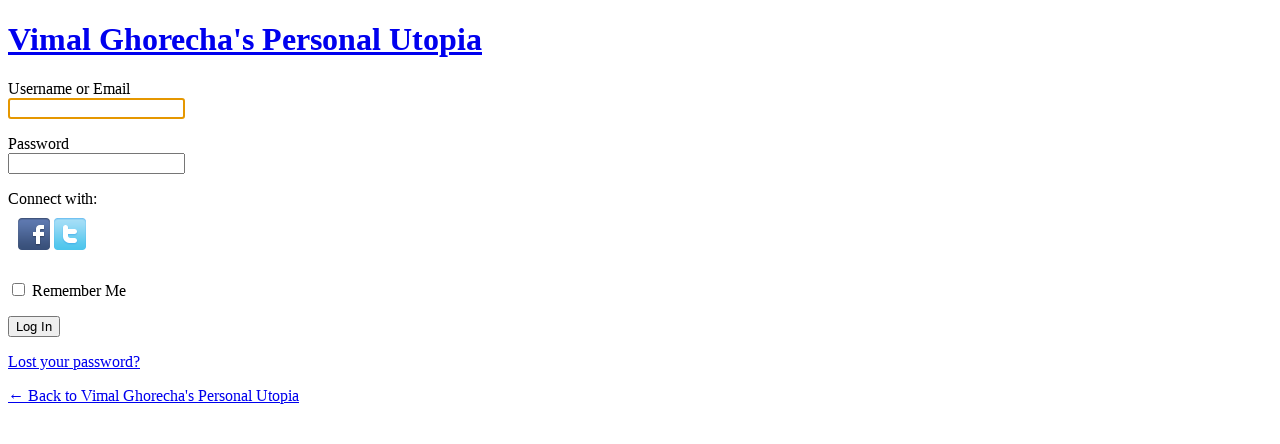

--- FILE ---
content_type: text/html; charset=UTF-8
request_url: http://www.vhghorecha.in/vhg-login?redirect_to=http%3A%2F%2Fwww.vhghorecha.in%2Fbyte-stuffing-sender-receiver%2F
body_size: 1917
content:
<!DOCTYPE html>
	<!--[if IE 8]>
		<html xmlns="http://www.w3.org/1999/xhtml" class="ie8" lang="en-US">
	<![endif]-->
	<!--[if !(IE 8) ]><!-->
		<html xmlns="http://www.w3.org/1999/xhtml" lang="en-US">
	<!--<![endif]-->
	<head>
	<meta http-equiv="Content-Type" content="text/html; charset=UTF-8" />
	<title>Vimal Ghorecha&#039;s Personal Utopia &lsaquo; Log In</title>
	<link rel='dns-prefetch' href='//s.w.org' />
		
		<script type="text/javascript">
			window.ParsleyConfig = { excluded: ".exclude" };
			var usp_case_sensitivity = "false";
			var usp_challenge_response = "11";
		</script>
<script type='text/javascript'>
/* <![CDATA[ */
var vhg_whm = {"ajaxUrl":"http:\/\/www.vhghorecha.in\/wp-admin\/admin-ajax.php"};
/* ]]> */
</script>
<script type='text/javascript' src='http://www.vhghorecha.in/wp-admin/load-scripts.php?c=0&amp;load%5B%5D=jquery-core,jquery-migrate&amp;ver=4.6.29'></script>
<script type='text/javascript' src='http://www.vhghorecha.in/wp-content/plugins/vhg-who-host-mania/assets/js/script.js?ver=4.6.29'></script>
<script type='text/javascript' src='http://www.vhghorecha.in/wp-content/plugins/followup/js/jquery.rateyo.js?ver=1.0'></script>
<script type='text/javascript' src='http://www.vhghorecha.in/wp-content/plugins/followup/js/jquery.validate.js?ver=1.0'></script>
<script type='text/javascript' src='http://www.vhghorecha.in/wp-content/plugins/followup/js/custom.js?ver=4.6.29'></script>
<script type='text/javascript' src='http://www.vhghorecha.in/wp-content/plugins/better-wp-security/core/modules/strong-passwords/js/script.js?ver=4041'></script>
<link rel='stylesheet' href='http://www.vhghorecha.in/wp-admin/load-styles.php?c=0&amp;dir=ltr&amp;load%5B%5D=dashicons,buttons,forms,l10n,login&amp;ver=4.6.29' type='text/css' media='all' />
<link rel='stylesheet' id='cnss_star_css-css'  href='http://www.vhghorecha.in/wp-content/plugins/followup/css/jquery.rateyo.min.css?ver=1.0' type='text/css' media='all' />
<link rel='stylesheet' id='front_review_css-css'  href='http://www.vhghorecha.in/wp-content/plugins/followup/css/front-style.css?ver=1.0' type='text/css' media='all' />
<link rel='stylesheet' id='wsl-widget-css'  href='http://www.vhghorecha.in/wp-content/plugins/wordpress-social-login/assets/css/style.css?ver=4.6.29' type='text/css' media='all' />
	<meta name='robots' content='noindex,noarchive' />
	<meta name='referrer' content='strict-origin-when-cross-origin' />
		</head>
	<body class="login login-action-login wp-core-ui  locale-en-us">
		<div id="login">
		<h1><a href="https://wordpress.org/" title="Powered by WordPress" tabindex="-1">Vimal Ghorecha&#039;s Personal Utopia</a></h1>
	
<form name="loginform" id="loginform" action="http://www.vhghorecha.in/vhg-login" method="post">
	<p>
		<label for="user_login">Username or Email<br />
		<input type="text" name="log" id="user_login" class="input" value="" size="20" /></label>
	</p>
	<p>
		<label for="user_pass">Password<br />
		<input type="password" name="pwd" id="user_pass" class="input" value="" size="20" /></label>
	</p>
	
<!--
	wsl_render_auth_widget
	WordPress Social Login 2.3.0.
	http://wordpress.org/plugins/wordpress-social-login/
-->

<style type="text/css">
#wp-social-login-connect-with{font-weight: bold}#wp-social-login-connect-options{padding:10px}#wp-social-login-connect-options a{text-decoration: none}#wp-social-login-connect-options img{border:0 none}.wsl_connect_with_provider{}</style>

<div class="wp-social-login-widget">

	<div class="wp-social-login-connect-with">Connect with:</div>

	<div class="wp-social-login-provider-list">

		<a rel="nofollow" href="http://www.vhghorecha.in/vhg-login?action=wordpress_social_authenticate&#038;mode=login&#038;provider=Facebook&#038;redirect_to=http%3A%2F%2Fwww.vhghorecha.in%2Fbyte-stuffing-sender-receiver%2F" title="Connect with Facebook" class="wp-social-login-provider wp-social-login-provider-facebook" data-provider="Facebook">
			<img alt="Facebook" title="Connect with Facebook" src="http://www.vhghorecha.in/wp-content/plugins/wordpress-social-login/assets/img/32x32/wpzoom//facebook.png" />
		</a>

		<a rel="nofollow" href="http://www.vhghorecha.in/vhg-login?action=wordpress_social_authenticate&#038;mode=login&#038;provider=Twitter&#038;redirect_to=http%3A%2F%2Fwww.vhghorecha.in%2Fbyte-stuffing-sender-receiver%2F" title="Connect with Twitter" class="wp-social-login-provider wp-social-login-provider-twitter" data-provider="Twitter">
			<img alt="Twitter" title="Connect with Twitter" src="http://www.vhghorecha.in/wp-content/plugins/wordpress-social-login/assets/img/32x32/wpzoom//twitter.png" />
		</a>

	</div>

	<div class="wp-social-login-widget-clearing"></div>

</div>

<!-- wsl_render_auth_widget -->

	<p class="forgetmenot"><label for="rememberme"><input name="rememberme" type="checkbox" id="rememberme" value="forever"  /> Remember Me</label></p>
	<p class="submit">
		<input type="submit" name="wp-submit" id="wp-submit" class="button button-primary button-large" value="Log In" />
		<input type="hidden" name="redirect_to" value="http://www.vhghorecha.in/byte-stuffing-sender-receiver/" />
		<input type="hidden" name="testcookie" value="1" />
	</p>
</form>

<p id="nav">
	<a href="http://www.vhghorecha.in/vhg-login?action=lostpassword">Lost your password?</a>
</p>

<script type="text/javascript">
function wp_attempt_focus(){
setTimeout( function(){ try{
d = document.getElementById('user_login');
d.focus();
d.select();
} catch(e){}
}, 200);
}

wp_attempt_focus();
if(typeof wpOnload=='function')wpOnload();
</script>

	<p id="backtoblog"><a href="http://www.vhghorecha.in/">&larr; Back to Vimal Ghorecha&#039;s Personal Utopia</a></p>
	
	</div>

	
	<script type='text/javascript' src='http://www.vhghorecha.in/wp-admin/load-scripts.php?c=0&amp;load%5B%5D=jquery-ui-core,jquery-ui-widget,jquery-ui-mouse,jquery-ui-sortable&amp;ver=4.6.29'></script>
	<div class="clear"></div>
	</body>
	</html>
	

--- FILE ---
content_type: text/css
request_url: http://www.vhghorecha.in/wp-content/plugins/followup/css/front-style.css?ver=1.0
body_size: 2073
content:
.reviewpart{width:100%;text-align:center;margin:0 auto;margin-top:10%;}
.allreviewpart{width:100%;text-align:center;margin:0 auto;margin-top:8%;}
.allreviewlisting{width:100%;text-align:center;margin:0 auto;margin-top:8%;}

.allreviewpart h2{
	color: #299309;
    font-size: 1.18em;
    font-weight: 600;
    line-height: 1em;
    margin-top: 10px;
	margin-bottom: 10px;}
.gradient{ background-image: linear-gradient(to bottom, #fefefe 0%, #f2f2f2 100%);
    background-repeat: repeat-x;
    border-bottom: 2px solid #eee;
    border-top: 2px solid #eee;
    padding: 0.2em;
    text-align: center;
	float:left;
	width:100%;}
.allreviewpart .threereview{
    padding: 1.5em;
	width:100%;
	margin:0 auto;
}
.allreviewpart .threereview .reviewbox{
	width:33%;float:left; margin-top: 17px;margin-bottom:15px;
	}
.allreviewpart .threereview .reviewbox h3{
	font-size:15px;
	}	
.allreviewpart .threereview .reviewbox .rateyo.jq-ry-container{margin:0 auto;margin-top:13px;}	
.allreviewlisting .rlistbox{padding:1.5em 1.5em 1em;border-top: 1px solid #efefef;width:100%;float:left;}
.allreviewlisting .rlistbox .reviimage{width:18%;float:left;text-align: left;}
.allreviewlisting .rlistbox .revidetail{width:79%;float:left;text-align:left;}
.allreviewlisting .rlistbox .revidetail .review_star{margin-bottom:10px;}

.allreviewlisting .rlistbox .revidetail h3.client_title{margin-top:12px;font-size:14px;color:#000000; float: left;width:100%;}
.allreviewlisting .rlistbox .revidetail .description{margin-top:4px; float: left;}

.writereviewpart h2{
	color: #ee811a;
    font-size: 1.18em;
    font-weight: 600;
    line-height: 1em;
    margin-top: 10px;
	margin-bottom: 10px;}
section#rating-review {
    padding-bottom: 0;
    padding-top: 0;
	width:100%;
	margin-bottom:2%;
	float:left;
}
section#rating-review .review-info-form{
	padding-top: 2em;
	padding-left: 2%;
	width: 45%;
	float:left;
	margin-bottom: 2%;
}	
section#rating-review .review-info-form h3{
    color: #656565;
    font-size: 1em;
    font-weight: 600;
    line-height: 1em;
    margin-top: 0;
	float:left;
    padding-bottom: 1em;
}
section#rating-review .review-info-form .ratings-partial{
	padding-left: 0;
    padding-right: 0;
	 width: 100%;
	 float:left;
}

section#rating-review .review-info-form .ratings-partial .rating-info{padding:2% 0px;float:left;width:100%;}
section#rating-review .review-info-form .ratings-partial .rating-info .lblname{float:left;width:38%;}
section#rating-review .review-info-form .ratings-partial .ratingsummery-info .lblname{float:left;width:75%;text-align:left;}
section#rating-review .review-info-form .ratings-partial .ratingsummery-info .lblname label{float:left;color:#299309;width:100%;}
section#rating-review .review-info-form .ratings-partial .rating-info .lblname label{float:left;color:#299309;}
section#rating-review .review-info-form .ratings-partial .rating-info .ratingreviewstar{width:25%;float:left;}
section#rating-review .review-info-form .ratings-partial .ratingsummery-info .lblname p {
    float: right;
    margin: 0px;
	font-size:12px;
	font-style:italic;
	color:#7F7F7F;
}
section#rating-review .review-info-form .ratings-partial .ratingsummery-info .ratingreviewstar input[type="text"]{width:75%;float:left;
background-color: #fff;
border: 1px solid #ccc;
border-radius: 4px;
box-shadow: 0 1px 1px rgba(0, 0, 0, 0.075) inset;
color: #555555;
padding: 8px 12px;
margin-bottom:4%;
transition: border-color 0.15s ease-in-out 0s, box-shadow 0.15s ease-in-out 0s;
}
section#rating-review .review-info-form .ratings-partial .ratingsummery-info .ratingreviewstar input[type="text"]:focus{
 border-color: #66afe9;
    box-shadow: 0 1px 1px rgba(0, 0, 0, 0.075) inset, 0 0 8px rgba(102, 175, 233, 0.6);
    outline: 0 none;
}	
section#rating-review .review-info-form .ratings-partial .ratingsummery-info .ratingreviewstar textarea{width:75%;float:left;
background-color: #fff;
border: 1px solid #ccc;
border-radius: 4px;
box-shadow: 0 1px 1px rgba(0, 0, 0, 0.075) inset;
color: #555555;
padding: 8px 12px;
height:200px;
transition: border-color 0.15s ease-in-out 0s, box-shadow 0.15s ease-in-out 0s;
}
section#rating-review .review-info-form .ratings-partial .ratingsummery-info .ratingreviewstar textarea:focus{
 border-color: #66afe9;
    box-shadow: 0 1px 1px rgba(0, 0, 0, 0.075) inset, 0 0 8px rgba(102, 175, 233, 0.6);
    outline: 0 none;
}	
section#rating-review .middlepart{
 width: 12%;
 float:left;
 min-height: 1px;
    padding-left: 15px;
    padding-right: 15px;
    position: relative;
}
section#rating-review #desktop-or .line-top {
    height: 250px;
}
section#rating-review #desktop-or .line-vertical, section#rating-review #desktop-or .line-top, section#rating-review #desktop-or .line-bottom {
    border-left: 1px solid #eeeeee;
    border-right: 1px solid #eeeeee;
    width: 0;
}
section#rating-review .circle-common, section#rating-review #desktop-or .circle, section#rating-review #tablet-phone-or .circle {
    border: 2px solid #eeeeee;
    border-radius: 6em;
    height: 7em;
    width: 7em;
}
section#rating-review #desktop-or .circle p {
    margin: 0 0 10px;
    padding-top: 21%;
	color: #ee811a;
    font-size: 2.2em;
    font-weight: 600;
}
section#rating-review #desktop-or .line-bottom {
    height: 285px;
}
section#rating-review #desktop-or .line-vertical, section#rating-review #desktop-or .line-top, section#rating-review #desktop-or .line-bottom {
    border-left: 1px solid #eeeeee;
    border-right: 1px solid #eeeeee;
    width: 0;
}
.writereviewpart .reviewsub-head h2{
	color: #ee811a;
    font-size: 1.18em;
    font-weight: 600;
    line-height: 1em;
    margin-top: 10px;
	margin-bottom: 10px;
}

.writereviewpart .reviewsub-head {
    float: left;
    position: relative;
    width: 100%;
}


.writereviewpart section#rating-review .reviewsub-head span.arrow_box:after, .writereviewpart section#rating-review .reviewsub-head span.arrow_box:before {
	top: 100%;
	border: solid transparent;
	content: " ";
	height: 0;
	width: 0;
	position: relative;
	pointer-events: none;
}

.writereviewpart section#rating-review .reviewsub-head span.arrow_box:after {
	
	border-bottom-color: #88b7d5;
	border-width: 30px;
	margin-left: -30px;
}


section#rating-review .contact-section{
	width:43%;
	padding-left: 2%;
    padding-top: 2em;
	float:left;
}

.contact-section h3 {
    color: #656565;
    float: left;
    font-size: 1em;
    font-weight: 600;
    line-height: 2em;
    margin-top: 0;
    padding-bottom: 1em;
}

section#rating-review .contact-section .person-info {padding:2% 0px;float:left;width:100%;}
section#rating-review .contact-section  .person-info .lblname{float:left;width:38%;}
section#rating-review .contact-section  .person-info .lblname label{float:left;color:#299309;}
section#rating-review .contact-section  .person-info input[type="text"]{width:80%;float:left;
background-color: #fff;
border: 1px solid #ccc;
border-radius: 4px;
box-shadow: 0 1px 1px rgba(0, 0, 0, 0.075) inset;
color: #555555;
padding: 8px 12px;
margin-bottom:2%;
transition: border-color 0.15s ease-in-out 0s, box-shadow 0.15s ease-in-out 0s;
}
section#rating-review .contact-section  .person-info input[type="email"]{width:80%;float:left;
background-color: #fff;
border: 1px solid #ccc;
border-radius: 4px;
box-shadow: 0 1px 1px rgba(0, 0, 0, 0.075) inset;
color: #555555;
padding: 8px 12px;
margin-bottom:2%;
transition: border-color 0.15s ease-in-out 0s, box-shadow 0.15s ease-in-out 0s;
}
section#rating-review .contact-section  .person-info input[type="text"]:focus{
 border-color: #66afe9;
    box-shadow: 0 1px 1px rgba(0, 0, 0, 0.075) inset, 0 0 8px rgba(102, 175, 233, 0.6);
    outline: 0 none;
}
section#rating-review .contact-section  .person-info input[type="email"]:focus{
 border-color: #66afe9;
    box-shadow: 0 1px 1px rgba(0, 0, 0, 0.075) inset, 0 0 8px rgba(102, 175, 233, 0.6);
    outline: 0 none;
}
section#rating-review .contact-section  .person-info select{width:80%;float:left;
background-color: #fff;
border: 1px solid #ccc;
border-radius: 4px;
box-shadow: 0 1px 1px rgba(0, 0, 0, 0.075) inset;
color: #555555;
padding: 8px 12px;
margin-bottom:3%;
transition: border-color 0.15s ease-in-out 0s, box-shadow 0.15s ease-in-out 0s;
}
section#rating-review .contact-section  .person-info select:focus{
 border-color: #66afe9;
    box-shadow: 0 1px 1px rgba(0, 0, 0, 0.075) inset, 0 0 8px rgba(102, 175, 233, 0.6);
    outline: 0 none;
}

.reviewsub-head h2{
	color: #299309;
    font-size: 1.18em;
    font-weight: 600;
    line-height: 1em;
    margin-top: 10px;
	margin-bottom: 10px;}

.suggestion-data{width:100%;float:left;padding:2em;}
.suggestion-data .suggestion_field{width:100%;float:left;text-align:left;}
.suggestion-data .suggestion_field label{width:100%;float:left;color:#299309;}
.suggestion-data .suggestion_field input[type="text"]{width:75%;float:left;
background-color: #fff;
border: 1px solid #ccc;
border-radius: 4px;
box-shadow: 0 1px 1px rgba(0, 0, 0, 0.075) inset;
color: #555555;
padding: 8px 12px;
margin-bottom:3%;
transition: border-color 0.15s ease-in-out 0s, box-shadow 0.15s ease-in-out 0s;
}
.suggestion-data .suggestion_field input[type="text"]:focus{
 border-color: #66afe9;
    box-shadow: 0 1px 1px rgba(0, 0, 0, 0.075) inset, 0 0 8px rgba(102, 175, 233, 0.6);
    outline: 0 none;
}

 section.submit-set input[type="submit"]{
padding: 2em;
    text-transform: uppercase;
	}
.ratingreviewstar {
    float: left;
    width: 100%;
}	
	
 section.submit-set input[type="submit"].btn-orange {
    background-image: linear-gradient(to bottom, #299309 0%, #299309 100%);
    background-repeat: repeat-x;
    border: 1px solid #299309;
    border-radius: 7px;
    =box-shadow: 0 1px 1px rgba(0, 0, 0, 0.075) inset, 0 0 6px #299309;
    color: #ffffff;
    cursor: pointer;
    display: inline-block;
    font-weight: 600;
    
    text-align: center;
}	
.ratingreviewstar > p {
    float: right !important;
    margin: 0;
    padding: 0;
    width: 50%;
	font-size:11px;
}
#rating_form_sum label.error {
		  color: #ff0000;
    display: inline;
   
    margin-left: -20%;
    margin-right: 15%;
    margin-top: -2%;
    position: absolute;
    width: 21%;
	}
	
#adminrating label.error{color:#FF0000;float: left;
    width: 100%;}	
.your-info{width:100%;float:left;}
.your-info .your-info-section{width:100%;float:left;padding:2em;}
.your-info .your-info-section .person-info {
    float: left;
    margin-bottom: 23px;
    width: 100%;
}
.your-info .your-info-section .left_part{width:34%;float:left;}
.your-info .your-info-section .middle_part{width:25.5%;float:left;}
.your-info .your-info-section .right_part{width:34%;float:left;}

.your-info .your-info-section  .person-info .lblname{float:left;width:100%;}
.your-info .your-info-section  .person-info .lblname label{color: #299309;
    float: left;
    text-align: left;
    width: 100%;}
.your-info .your-info-section  .person-info .lblname p {
    float: right;
    margin: 0px;
	font-size:12px;
	font-style:italic;
	color:#7F7F7F;
}
.your-info .your-info-section  .person-info input[type="text"]{width:100%;float:left;
background-color: #fff;
border: 1px solid #ccc;
border-radius: 4px;
box-shadow: 0 1px 1px rgba(0, 0, 0, 0.075) inset;
color: #555555;
padding: 8px 12px;

transition: border-color 0.15s ease-in-out 0s, box-shadow 0.15s ease-in-out 0s;
}
.your-info .your-info-section  .person-info input[type="email"]{width:100%;float:left;
background-color: #fff;
border: 1px solid #ccc;
border-radius: 4px;
box-shadow: 0 1px 1px rgba(0, 0, 0, 0.075) inset;
color: #555555;
padding: 8px 12px;
margin-bottom:0%;
transition: border-color 0.15s ease-in-out 0s, box-shadow 0.15s ease-in-out 0s;
}
.your-info .your-info-section  .person-info input[type="text"]:focus{
 border-color: #66afe9;
    box-shadow: 0 1px 1px rgba(0, 0, 0, 0.075) inset, 0 0 8px rgba(102, 175, 233, 0.6);
    outline: 0 none;
}
.your-info .your-info-section  .person-info input[type="email"]:focus{
 border-color: #66afe9;
    box-shadow: 0 1px 1px rgba(0, 0, 0, 0.075) inset, 0 0 8px rgba(102, 175, 233, 0.6);
    outline: 0 none;
}	
@media all and (max-width: 850px) and (min-width: 360px) {

section#rating-review .review-info-form{width:100%;padding:2em;}
section#rating-review .review-info-form .ratings-partial .ratingsummery-info .ratingreviewstar input[type="text"]{width:100%;}
section#rating-review .review-info-form .ratings-partial .ratingsummery-info .ratingreviewstar textarea{width:100%;}
section#rating-review .review-info-form .ratings-partial .ratingsummery-info .lblname{float:left;width:100%;}
section#rating-review .contact-section{width:100%;}
#rating_form_sum label.error {
    color: #ff0000;
    display: inline;
    margin-left: -50%;
    margin-right: 23%;
    margin-top: -6%;
    position: absolute;
    width: 47%;
}
.your-info .your-info-section{width:100%;float:left;padding:2em;}
.your-info .your-info-section .left_part{width:100%;float:left;}
.your-info .your-info-section .middle_part{width:100%;float:left;}
.your-info .your-info-section .right_part{width:100%;float:left;}
}
@media all and (max-width: 320px) and (min-height: 640px) {
section#rating-review .review-info-form{width:100%;}
section#rating-review .review-info-form .ratings-partial .ratingsummery-info .lblname{width:100%;}
section#rating-review .contact-section{width:100%;}
#rating_form_sum label.error {
    color: #ff0000;
    display: inline;
    margin-left: -50%;
    margin-right: 23%;
    margin-top: -6%;
    position: absolute;
    width: 47%;
}
}
@media (max-width: 320px) {
section#rating-review .review-info-form{width:100%;padding:2em;}
section#rating-review .review-info-form .ratings-partial .ratingsummery-info .ratingreviewstar input[type="text"]{width:100%;}
section#rating-review .review-info-form .ratings-partial .ratingsummery-info .ratingreviewstar textarea{width:100%;}
section#rating-review .review-info-form .ratings-partial .ratingsummery-info .lblname{float:left;width:100%;}
 section#rating-review .review-info-form{width:100%;}
section#rating-review .review-info-form .ratings-partial .ratingsummery-info .lblname{width:100%;}
section#rating-review .contact-section{width:100%;}
.your-info .your-info-section{width:100%;float:left;padding:2em;}
.your-info .your-info-section .left_part{width:100%;float:left;}
.your-info .your-info-section .middle_part{width:100%;float:left;}
.your-info .your-info-section .right_part{width:100%;float:left;}
}


--- FILE ---
content_type: text/javascript
request_url: http://www.vhghorecha.in/wp-content/plugins/vhg-who-host-mania/assets/js/script.js?ver=4.6.29
body_size: 550
content:
jq=jQuery.noConflict();
jq(document).ready(function(){
	jq('#btnCheckKey').click(function(event){
		jq("#btnCheckKey").hide();
		jq("#ajxLoader").fadeIn();
		jq.ajax({
			url: vhg_whm.ajaxUrl,
			data: { 'action': 'vhg_whm_validate_key' },
			type: 'POST',
			datatype: 'json',
			cache: false,
			success: function(ajxResponse)
			{
				if(ajxResponse.result == 'success'){
					jq("#dnsLookUpResult").html('<div class="updated">' + ajxResponse.message + '</div>');
				}else{
					jq("#dnsLookUpResult").html('<div class="error">' + ajxResponse.message + '</div>');
				}
				jq("#dnsLookUpResult").slideDown();
				jq("#ajxLoader").hide();
				jq("#btnCheckKey").fadeIn();
				return true;
			}
		});
	});
	jq("#btnSubmitDNS").click(function(event){
		event.preventDefault();
		
		domain=jq("#txtSearchDNS").val().trim();
				
		if(domain.trim()=="")
		{
			jq("#dnsLookUpResult").html("Please Enter Domain Name to search for.");
			jq("#dnsLookUpResult").slideDown();
			jq("#txtSearchDNS").val("");
			return false;
		}
		else
		{
			jq("#btnSubmitDNS").hide();
			jq("#ajxLoader").fadeIn();
			
			jq.ajax({
				url: vhg_whm.ajaxUrl,
				data: { 'host': domain, 'action': 'dnsLookUp' },
				type: 'POST',
				success: function(ajxResponse)
				{
					jq("#dnsLookUpResult").html(ajxResponse);
					jq("#dnsLookUpResult").slideDown();
					jq("#ajxLoader").hide();
					jq("#btnSubmitDNS").fadeIn();
					return true;
				}
			});
		}
	
		return false;
	});
	
});

--- FILE ---
content_type: text/javascript
request_url: http://www.vhghorecha.in/wp-content/plugins/better-wp-security/core/modules/strong-passwords/js/script.js?ver=4041
body_size: 207
content:
jQuery( document ).ready( function () {

	jQuery( '#resetpassform, #your-profile, #createuser' ).submit( function () {

		jQuery( '#submit, #createusersub' ).append( '<input type="hidden" name="password_strength" id="password_strength" value="' + jQuery( '#pass-strength-result' ).attr( 'class' ) + '">' );

	} );

} );


--- FILE ---
content_type: text/javascript
request_url: http://www.vhghorecha.in/wp-content/plugins/followup/js/custom.js?ver=4.6.29
body_size: 412
content:
jQuery().ready(function($) {
$("#rating_form_sum").validate({
			rules: {
				
				first_name:"required",
				last_name: "required",
				review_summary: "required",
				review: "required",
				email: {
					required: true,
					email: true
				},
				city: "required",
				state: "required"
			},
			messages: {
				first_name: "Please enter a Firstname",
				last_name: "Please enter a Lastname",
				review_summary: "Please enter a Review ",
				review: "Please enter a Review Summary",
				email: {
					required: "Please enter a Email",	
					email: "Please enter a valid email address "
					},
				city: "Please enter City",
				state: "Please enter State",
				
				
			}
		});

$("#adminrating").validate({
			rules: {
				
				first_name:"required",
				last_name: "required",
				review_summary: "required",
				review: "required",
				email: {
					required: true,
					email: true
				},
				city: "required",
				state: "required"
			},
			messages: {
				first_name: "Please enter a Firstname",
				last_name: "Please enter a Lastname",
				review_summary: "Please enter a Review ",
				review: "Please enter a Review Summary",
				email: {
					required: "Please enter a Email",	
					email: "Please enter a valid email address "
					},
				city: "Please enter City",
				state: "Please enter State",
				
				
			}
		});

	$("#write_service_start").rateYo({
  }).on("rateyo.set", function (e, data) {  $('#write_service').val(data.rating);});
	
	$("#write_quality_start").rateYo({
  }).on("rateyo.set", function (e, data) {  $('#write_quality').val(data.rating);});  
	
jQuery("#write_will_recommand_start").rateYo({
  }).on("rateyo.set", function (e, data) {  $('#write_will_recommand').val(data.rating);});	


});

  